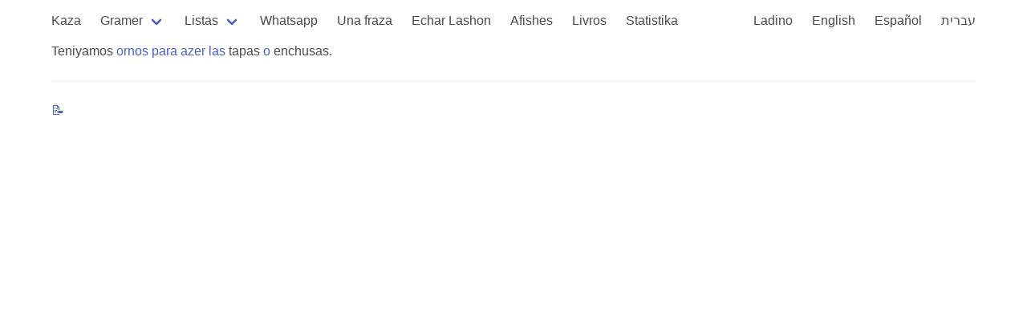

--- FILE ---
content_type: text/html; charset=utf-8
request_url: https://kantoniko.com/egzempios/teniyamos-ornos-para-azer-las-tapas-o-enchusas
body_size: 1077
content:
<!DOCTYPE html>
<html lang="lad">
  <head>
    <meta charset="utf-8">
    <meta name="viewport" content="width=device-width, initial-scale=1, user-scalable=yes">
    <title>Egzempio</title>
    <link rel="stylesheet" href="https://cdn.jsdelivr.net/npm/bulma@0.9.3/css/bulma.min.css">
    <script src="https://code.jquery.com/jquery-3.6.0.min.js" integrity="sha256-/xUj+3OJU5yExlq6GSYGSHk7tPXikynS7ogEvDej/m4=" crossorigin="anonymous"></script>
    <script src="https://use.fontawesome.com/57525b30bb.js"></script>
    <script src="/js/all.js"></script>
    <link href="https://fonts.googleapis.com/css2?family=Noto+Rashi+Hebrew&display=swap" rel="stylesheet">
    <link rel="stylesheet" href="/css/style.css">

<!-- Global site tag (gtag.js) - Google Analytics -->
<script async src="https://www.googletagmanager.com/gtag/js?id=G-HEKPCYS70X"></script>
<script>
  window.dataLayer = window.dataLayer || [];
  function gtag(){dataLayer.push(arguments);}
  gtag('js', new Date());

  gtag('config', 'G-HEKPCYS70X');
</script>
  </head>
  <body>
    <section id="main-section" class="section">
      <div class="container">
        <nav class="navbar" role="navigation" aria-label="main navigation">
  <div class="navbar-brand">
    <a role="button" class="navbar-burger" aria-label="menu" aria-expanded="false" data-target="navbarBasicExample">
      <span aria-hidden="true"></span>
      <span aria-hidden="true"></span>
      <span aria-hidden="true"></span>
    </a>
  </div>

  <div id="navbarBasicExample" class="navbar-menu">
    <div class="navbar-start">
      <a class="navbar-item " href="/">
        Kaza
      </a>

      <div class="navbar-item has-dropdown is-hoverable">
        <a class="navbar-link ">
          Gramer
        </a>
        <div class="navbar-dropdown">
          <a class="navbar-item" href="/gramer">
            Biervos de la gramer
          </a>
          <a class="navbar-item" href="/pronombres">
            Pronombres
          </a>
          <a class="navbar-item" href="/ser">
            ser
          </a>
          <a class="navbar-item" href="/estar">
            estar
          </a>
        </div>
      </div>

      <div class="navbar-item has-dropdown is-hoverable">
        <a class="navbar-link ">
          Listas
        </a>
        <div class="navbar-dropdown">
          <a class="navbar-item" href="/egzempios/">
            Egzempios
          </a>
          <a class="navbar-item" href="/words/ladino/">
            Palavras en ladino
          </a>
          <a class="navbar-item" href="/faltan/">
            Traduksiones ke faltan
          </a>
          <a class="navbar-item" href="/faltan/ladino">
            Byervos en Ladino ke faltan
          </a>
          <hr class="navbar-divider">
          <a class="navbar-item" href="/lists">Listas</a>
          <a class="navbar-item" href="/dictionaries">Diksionaryos</a>
        </div>
      </div>

      <a class="navbar-item " href="/whatsapeando/">
        Whatsapp
      </a>
      <a class="navbar-item " href="/ufad/">
        Una fraza
      </a>
      <a class="navbar-item" href="/echar-lashon">
        Echar Lashon
      </a>
      <a class="navbar-item " href="/afishes/">Afishes</a>
      <a class="navbar-item " href="/livros/">Livros</a>
      <a class="navbar-item " href="/statistika">Statistika</a>
      
    </div>


    <div class="navbar-end">
      <a class="navbar-item " href="/lad/">Ladino</a>
      <a class="navbar-item " href="/en/">English</a>
      <a class="navbar-item " href="/es/">Español</a>
      <a class="navbar-item " href="/he/">עברית</a>
    </div>
  </div>
</nav>




    <div class="content">
        <div>
        Teniyamos <a href="/words/ladino/ornos">ornos</a> <a href="/words/ladino/para">para</a> <a href="/words/ladino/azer">azer</a> <a href="/words/ladino/las">las</a> tapas <a href="/words/ladino/o">o</a> enchusas.
        <hr>
        </div>
        

        

        

        

        

        

        <a href="https://github.com/kantoniko/ladino-diksionaryo-data/blob/main/examples/original1147.yaml">📝</a>
    </div>

      </div>
    </section>

  </body>
</html>